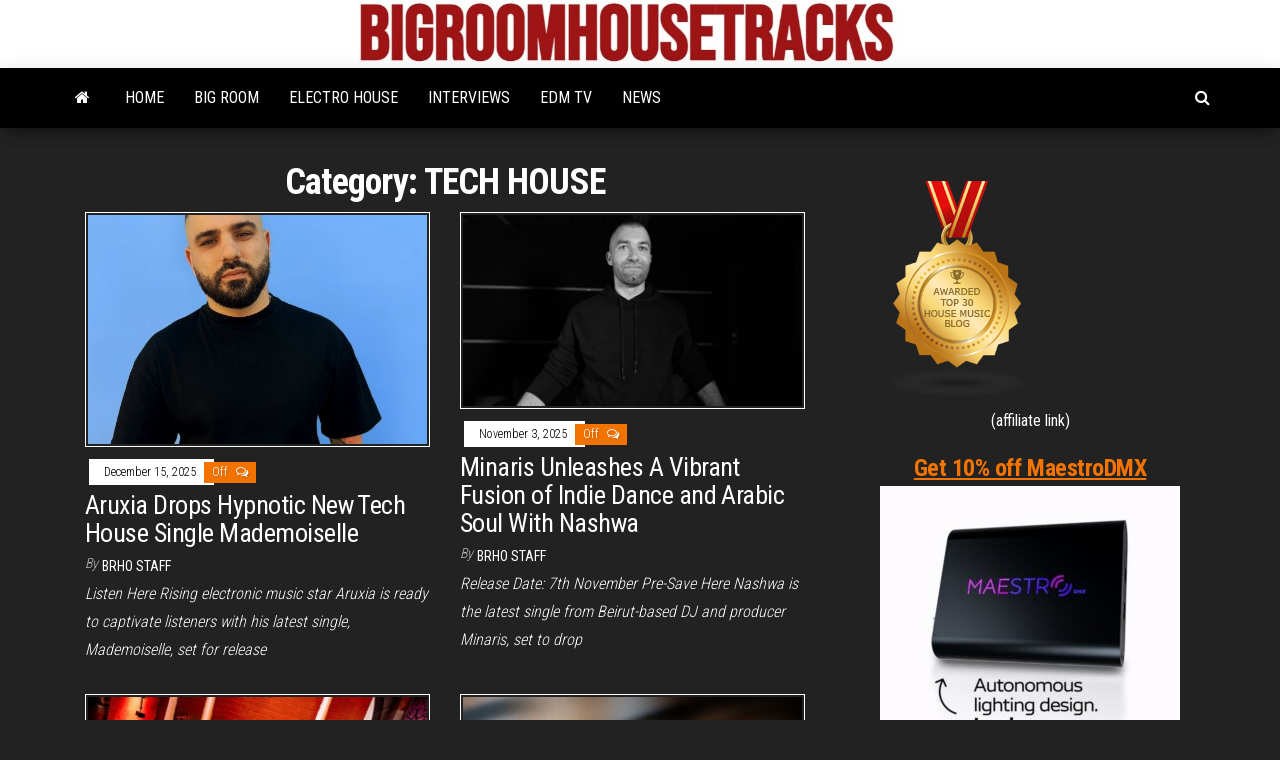

--- FILE ---
content_type: text/html; charset=UTF-8
request_url: https://www.bigroomhousetracks.com/category/new-releases/tech-house-music/
body_size: 9298
content:
<!DOCTYPE html>
<html lang="en-US">
    <head>
        <meta http-equiv="content-type" content="text/html; charset=UTF-8" />
        <meta http-equiv="X-UA-Compatible" content="IE=edge">
        <meta name="viewport" content="width=device-width, initial-scale=1">
        <link rel="pingback" href="https://www.bigroomhousetracks.com/xmlrpc.php" />
        <title>TECH HOUSE &#8211; Bigroom House Tracks</title>
<meta name='robots' content='max-image-preview:large' />
	<style>img:is([sizes="auto" i], [sizes^="auto," i]) { contain-intrinsic-size: 3000px 1500px }</style>
	<link rel='dns-prefetch' href='//fonts.googleapis.com' />
<link rel="alternate" type="application/rss+xml" title="Bigroom House Tracks &raquo; Feed" href="https://www.bigroomhousetracks.com/feed/" />
<link rel="alternate" type="application/rss+xml" title="Bigroom House Tracks &raquo; Comments Feed" href="https://www.bigroomhousetracks.com/comments/feed/" />
<link rel="alternate" type="application/rss+xml" title="Bigroom House Tracks &raquo; TECH HOUSE Category Feed" href="https://www.bigroomhousetracks.com/category/new-releases/tech-house-music/feed/" />
<script type="text/javascript">
/* <![CDATA[ */
window._wpemojiSettings = {"baseUrl":"https:\/\/s.w.org\/images\/core\/emoji\/16.0.1\/72x72\/","ext":".png","svgUrl":"https:\/\/s.w.org\/images\/core\/emoji\/16.0.1\/svg\/","svgExt":".svg","source":{"concatemoji":"https:\/\/www.bigroomhousetracks.com\/wp-includes\/js\/wp-emoji-release.min.js?ver=6.8.3"}};
/*! This file is auto-generated */
!function(s,n){var o,i,e;function c(e){try{var t={supportTests:e,timestamp:(new Date).valueOf()};sessionStorage.setItem(o,JSON.stringify(t))}catch(e){}}function p(e,t,n){e.clearRect(0,0,e.canvas.width,e.canvas.height),e.fillText(t,0,0);var t=new Uint32Array(e.getImageData(0,0,e.canvas.width,e.canvas.height).data),a=(e.clearRect(0,0,e.canvas.width,e.canvas.height),e.fillText(n,0,0),new Uint32Array(e.getImageData(0,0,e.canvas.width,e.canvas.height).data));return t.every(function(e,t){return e===a[t]})}function u(e,t){e.clearRect(0,0,e.canvas.width,e.canvas.height),e.fillText(t,0,0);for(var n=e.getImageData(16,16,1,1),a=0;a<n.data.length;a++)if(0!==n.data[a])return!1;return!0}function f(e,t,n,a){switch(t){case"flag":return n(e,"\ud83c\udff3\ufe0f\u200d\u26a7\ufe0f","\ud83c\udff3\ufe0f\u200b\u26a7\ufe0f")?!1:!n(e,"\ud83c\udde8\ud83c\uddf6","\ud83c\udde8\u200b\ud83c\uddf6")&&!n(e,"\ud83c\udff4\udb40\udc67\udb40\udc62\udb40\udc65\udb40\udc6e\udb40\udc67\udb40\udc7f","\ud83c\udff4\u200b\udb40\udc67\u200b\udb40\udc62\u200b\udb40\udc65\u200b\udb40\udc6e\u200b\udb40\udc67\u200b\udb40\udc7f");case"emoji":return!a(e,"\ud83e\udedf")}return!1}function g(e,t,n,a){var r="undefined"!=typeof WorkerGlobalScope&&self instanceof WorkerGlobalScope?new OffscreenCanvas(300,150):s.createElement("canvas"),o=r.getContext("2d",{willReadFrequently:!0}),i=(o.textBaseline="top",o.font="600 32px Arial",{});return e.forEach(function(e){i[e]=t(o,e,n,a)}),i}function t(e){var t=s.createElement("script");t.src=e,t.defer=!0,s.head.appendChild(t)}"undefined"!=typeof Promise&&(o="wpEmojiSettingsSupports",i=["flag","emoji"],n.supports={everything:!0,everythingExceptFlag:!0},e=new Promise(function(e){s.addEventListener("DOMContentLoaded",e,{once:!0})}),new Promise(function(t){var n=function(){try{var e=JSON.parse(sessionStorage.getItem(o));if("object"==typeof e&&"number"==typeof e.timestamp&&(new Date).valueOf()<e.timestamp+604800&&"object"==typeof e.supportTests)return e.supportTests}catch(e){}return null}();if(!n){if("undefined"!=typeof Worker&&"undefined"!=typeof OffscreenCanvas&&"undefined"!=typeof URL&&URL.createObjectURL&&"undefined"!=typeof Blob)try{var e="postMessage("+g.toString()+"("+[JSON.stringify(i),f.toString(),p.toString(),u.toString()].join(",")+"));",a=new Blob([e],{type:"text/javascript"}),r=new Worker(URL.createObjectURL(a),{name:"wpTestEmojiSupports"});return void(r.onmessage=function(e){c(n=e.data),r.terminate(),t(n)})}catch(e){}c(n=g(i,f,p,u))}t(n)}).then(function(e){for(var t in e)n.supports[t]=e[t],n.supports.everything=n.supports.everything&&n.supports[t],"flag"!==t&&(n.supports.everythingExceptFlag=n.supports.everythingExceptFlag&&n.supports[t]);n.supports.everythingExceptFlag=n.supports.everythingExceptFlag&&!n.supports.flag,n.DOMReady=!1,n.readyCallback=function(){n.DOMReady=!0}}).then(function(){return e}).then(function(){var e;n.supports.everything||(n.readyCallback(),(e=n.source||{}).concatemoji?t(e.concatemoji):e.wpemoji&&e.twemoji&&(t(e.twemoji),t(e.wpemoji)))}))}((window,document),window._wpemojiSettings);
/* ]]> */
</script>
<style id='wp-emoji-styles-inline-css' type='text/css'>

	img.wp-smiley, img.emoji {
		display: inline !important;
		border: none !important;
		box-shadow: none !important;
		height: 1em !important;
		width: 1em !important;
		margin: 0 0.07em !important;
		vertical-align: -0.1em !important;
		background: none !important;
		padding: 0 !important;
	}
</style>
<link rel='stylesheet' id='wp-block-library-css' href='https://www.bigroomhousetracks.com/wp-includes/css/dist/block-library/style.min.css?ver=6.8.3' type='text/css' media='all' />
<style id='classic-theme-styles-inline-css' type='text/css'>
/*! This file is auto-generated */
.wp-block-button__link{color:#fff;background-color:#32373c;border-radius:9999px;box-shadow:none;text-decoration:none;padding:calc(.667em + 2px) calc(1.333em + 2px);font-size:1.125em}.wp-block-file__button{background:#32373c;color:#fff;text-decoration:none}
</style>
<style id='global-styles-inline-css' type='text/css'>
:root{--wp--preset--aspect-ratio--square: 1;--wp--preset--aspect-ratio--4-3: 4/3;--wp--preset--aspect-ratio--3-4: 3/4;--wp--preset--aspect-ratio--3-2: 3/2;--wp--preset--aspect-ratio--2-3: 2/3;--wp--preset--aspect-ratio--16-9: 16/9;--wp--preset--aspect-ratio--9-16: 9/16;--wp--preset--color--black: #000000;--wp--preset--color--cyan-bluish-gray: #abb8c3;--wp--preset--color--white: #ffffff;--wp--preset--color--pale-pink: #f78da7;--wp--preset--color--vivid-red: #cf2e2e;--wp--preset--color--luminous-vivid-orange: #ff6900;--wp--preset--color--luminous-vivid-amber: #fcb900;--wp--preset--color--light-green-cyan: #7bdcb5;--wp--preset--color--vivid-green-cyan: #00d084;--wp--preset--color--pale-cyan-blue: #8ed1fc;--wp--preset--color--vivid-cyan-blue: #0693e3;--wp--preset--color--vivid-purple: #9b51e0;--wp--preset--gradient--vivid-cyan-blue-to-vivid-purple: linear-gradient(135deg,rgba(6,147,227,1) 0%,rgb(155,81,224) 100%);--wp--preset--gradient--light-green-cyan-to-vivid-green-cyan: linear-gradient(135deg,rgb(122,220,180) 0%,rgb(0,208,130) 100%);--wp--preset--gradient--luminous-vivid-amber-to-luminous-vivid-orange: linear-gradient(135deg,rgba(252,185,0,1) 0%,rgba(255,105,0,1) 100%);--wp--preset--gradient--luminous-vivid-orange-to-vivid-red: linear-gradient(135deg,rgba(255,105,0,1) 0%,rgb(207,46,46) 100%);--wp--preset--gradient--very-light-gray-to-cyan-bluish-gray: linear-gradient(135deg,rgb(238,238,238) 0%,rgb(169,184,195) 100%);--wp--preset--gradient--cool-to-warm-spectrum: linear-gradient(135deg,rgb(74,234,220) 0%,rgb(151,120,209) 20%,rgb(207,42,186) 40%,rgb(238,44,130) 60%,rgb(251,105,98) 80%,rgb(254,248,76) 100%);--wp--preset--gradient--blush-light-purple: linear-gradient(135deg,rgb(255,206,236) 0%,rgb(152,150,240) 100%);--wp--preset--gradient--blush-bordeaux: linear-gradient(135deg,rgb(254,205,165) 0%,rgb(254,45,45) 50%,rgb(107,0,62) 100%);--wp--preset--gradient--luminous-dusk: linear-gradient(135deg,rgb(255,203,112) 0%,rgb(199,81,192) 50%,rgb(65,88,208) 100%);--wp--preset--gradient--pale-ocean: linear-gradient(135deg,rgb(255,245,203) 0%,rgb(182,227,212) 50%,rgb(51,167,181) 100%);--wp--preset--gradient--electric-grass: linear-gradient(135deg,rgb(202,248,128) 0%,rgb(113,206,126) 100%);--wp--preset--gradient--midnight: linear-gradient(135deg,rgb(2,3,129) 0%,rgb(40,116,252) 100%);--wp--preset--font-size--small: 13px;--wp--preset--font-size--medium: 20px;--wp--preset--font-size--large: 36px;--wp--preset--font-size--x-large: 42px;--wp--preset--spacing--20: 0.44rem;--wp--preset--spacing--30: 0.67rem;--wp--preset--spacing--40: 1rem;--wp--preset--spacing--50: 1.5rem;--wp--preset--spacing--60: 2.25rem;--wp--preset--spacing--70: 3.38rem;--wp--preset--spacing--80: 5.06rem;--wp--preset--shadow--natural: 6px 6px 9px rgba(0, 0, 0, 0.2);--wp--preset--shadow--deep: 12px 12px 50px rgba(0, 0, 0, 0.4);--wp--preset--shadow--sharp: 6px 6px 0px rgba(0, 0, 0, 0.2);--wp--preset--shadow--outlined: 6px 6px 0px -3px rgba(255, 255, 255, 1), 6px 6px rgba(0, 0, 0, 1);--wp--preset--shadow--crisp: 6px 6px 0px rgba(0, 0, 0, 1);}:where(.is-layout-flex){gap: 0.5em;}:where(.is-layout-grid){gap: 0.5em;}body .is-layout-flex{display: flex;}.is-layout-flex{flex-wrap: wrap;align-items: center;}.is-layout-flex > :is(*, div){margin: 0;}body .is-layout-grid{display: grid;}.is-layout-grid > :is(*, div){margin: 0;}:where(.wp-block-columns.is-layout-flex){gap: 2em;}:where(.wp-block-columns.is-layout-grid){gap: 2em;}:where(.wp-block-post-template.is-layout-flex){gap: 1.25em;}:where(.wp-block-post-template.is-layout-grid){gap: 1.25em;}.has-black-color{color: var(--wp--preset--color--black) !important;}.has-cyan-bluish-gray-color{color: var(--wp--preset--color--cyan-bluish-gray) !important;}.has-white-color{color: var(--wp--preset--color--white) !important;}.has-pale-pink-color{color: var(--wp--preset--color--pale-pink) !important;}.has-vivid-red-color{color: var(--wp--preset--color--vivid-red) !important;}.has-luminous-vivid-orange-color{color: var(--wp--preset--color--luminous-vivid-orange) !important;}.has-luminous-vivid-amber-color{color: var(--wp--preset--color--luminous-vivid-amber) !important;}.has-light-green-cyan-color{color: var(--wp--preset--color--light-green-cyan) !important;}.has-vivid-green-cyan-color{color: var(--wp--preset--color--vivid-green-cyan) !important;}.has-pale-cyan-blue-color{color: var(--wp--preset--color--pale-cyan-blue) !important;}.has-vivid-cyan-blue-color{color: var(--wp--preset--color--vivid-cyan-blue) !important;}.has-vivid-purple-color{color: var(--wp--preset--color--vivid-purple) !important;}.has-black-background-color{background-color: var(--wp--preset--color--black) !important;}.has-cyan-bluish-gray-background-color{background-color: var(--wp--preset--color--cyan-bluish-gray) !important;}.has-white-background-color{background-color: var(--wp--preset--color--white) !important;}.has-pale-pink-background-color{background-color: var(--wp--preset--color--pale-pink) !important;}.has-vivid-red-background-color{background-color: var(--wp--preset--color--vivid-red) !important;}.has-luminous-vivid-orange-background-color{background-color: var(--wp--preset--color--luminous-vivid-orange) !important;}.has-luminous-vivid-amber-background-color{background-color: var(--wp--preset--color--luminous-vivid-amber) !important;}.has-light-green-cyan-background-color{background-color: var(--wp--preset--color--light-green-cyan) !important;}.has-vivid-green-cyan-background-color{background-color: var(--wp--preset--color--vivid-green-cyan) !important;}.has-pale-cyan-blue-background-color{background-color: var(--wp--preset--color--pale-cyan-blue) !important;}.has-vivid-cyan-blue-background-color{background-color: var(--wp--preset--color--vivid-cyan-blue) !important;}.has-vivid-purple-background-color{background-color: var(--wp--preset--color--vivid-purple) !important;}.has-black-border-color{border-color: var(--wp--preset--color--black) !important;}.has-cyan-bluish-gray-border-color{border-color: var(--wp--preset--color--cyan-bluish-gray) !important;}.has-white-border-color{border-color: var(--wp--preset--color--white) !important;}.has-pale-pink-border-color{border-color: var(--wp--preset--color--pale-pink) !important;}.has-vivid-red-border-color{border-color: var(--wp--preset--color--vivid-red) !important;}.has-luminous-vivid-orange-border-color{border-color: var(--wp--preset--color--luminous-vivid-orange) !important;}.has-luminous-vivid-amber-border-color{border-color: var(--wp--preset--color--luminous-vivid-amber) !important;}.has-light-green-cyan-border-color{border-color: var(--wp--preset--color--light-green-cyan) !important;}.has-vivid-green-cyan-border-color{border-color: var(--wp--preset--color--vivid-green-cyan) !important;}.has-pale-cyan-blue-border-color{border-color: var(--wp--preset--color--pale-cyan-blue) !important;}.has-vivid-cyan-blue-border-color{border-color: var(--wp--preset--color--vivid-cyan-blue) !important;}.has-vivid-purple-border-color{border-color: var(--wp--preset--color--vivid-purple) !important;}.has-vivid-cyan-blue-to-vivid-purple-gradient-background{background: var(--wp--preset--gradient--vivid-cyan-blue-to-vivid-purple) !important;}.has-light-green-cyan-to-vivid-green-cyan-gradient-background{background: var(--wp--preset--gradient--light-green-cyan-to-vivid-green-cyan) !important;}.has-luminous-vivid-amber-to-luminous-vivid-orange-gradient-background{background: var(--wp--preset--gradient--luminous-vivid-amber-to-luminous-vivid-orange) !important;}.has-luminous-vivid-orange-to-vivid-red-gradient-background{background: var(--wp--preset--gradient--luminous-vivid-orange-to-vivid-red) !important;}.has-very-light-gray-to-cyan-bluish-gray-gradient-background{background: var(--wp--preset--gradient--very-light-gray-to-cyan-bluish-gray) !important;}.has-cool-to-warm-spectrum-gradient-background{background: var(--wp--preset--gradient--cool-to-warm-spectrum) !important;}.has-blush-light-purple-gradient-background{background: var(--wp--preset--gradient--blush-light-purple) !important;}.has-blush-bordeaux-gradient-background{background: var(--wp--preset--gradient--blush-bordeaux) !important;}.has-luminous-dusk-gradient-background{background: var(--wp--preset--gradient--luminous-dusk) !important;}.has-pale-ocean-gradient-background{background: var(--wp--preset--gradient--pale-ocean) !important;}.has-electric-grass-gradient-background{background: var(--wp--preset--gradient--electric-grass) !important;}.has-midnight-gradient-background{background: var(--wp--preset--gradient--midnight) !important;}.has-small-font-size{font-size: var(--wp--preset--font-size--small) !important;}.has-medium-font-size{font-size: var(--wp--preset--font-size--medium) !important;}.has-large-font-size{font-size: var(--wp--preset--font-size--large) !important;}.has-x-large-font-size{font-size: var(--wp--preset--font-size--x-large) !important;}
:where(.wp-block-post-template.is-layout-flex){gap: 1.25em;}:where(.wp-block-post-template.is-layout-grid){gap: 1.25em;}
:where(.wp-block-columns.is-layout-flex){gap: 2em;}:where(.wp-block-columns.is-layout-grid){gap: 2em;}
:root :where(.wp-block-pullquote){font-size: 1.5em;line-height: 1.6;}
</style>
<link rel='stylesheet' id='adguru-css-css' href='https://www.bigroomhousetracks.com/wp-content/plugins/wp-ad-guru/assets/css/adguru.css?ver=2.5.2' type='text/css' media='all' />
<link rel='stylesheet' id='bootstrap-css' href='https://www.bigroomhousetracks.com/wp-content/themes/envo-magazine/css/bootstrap.css?ver=3.3.7' type='text/css' media='all' />
<link rel='stylesheet' id='envo-magazine-stylesheet-css' href='https://www.bigroomhousetracks.com/wp-content/themes/envo-magazine/style.css?ver=6.8.3' type='text/css' media='all' />
<link rel='stylesheet' id='envo-magazine-child-style-css' href='https://www.bigroomhousetracks.com/wp-content/themes/envo-magazine-dark/style.css?ver=1.0.3' type='text/css' media='all' />
<link rel='stylesheet' id='envo-magazine-fonts-css' href='https://fonts.googleapis.com/css?family=Roboto+Condensed%3A300%2C400%2C700&#038;subset=latin%2Clatin-ext' type='text/css' media='all' />
<link rel='stylesheet' id='font-awesome-css' href='https://www.bigroomhousetracks.com/wp-content/themes/envo-magazine/css/font-awesome.min.css?ver=4.7.0' type='text/css' media='all' />
<script type="text/javascript" src="https://www.bigroomhousetracks.com/wp-includes/js/jquery/jquery.min.js?ver=3.7.1" id="jquery-core-js"></script>
<script type="text/javascript" src="https://www.bigroomhousetracks.com/wp-includes/js/jquery/jquery-migrate.min.js?ver=3.4.1" id="jquery-migrate-js"></script>
<script type="text/javascript" id="adguru-simple-carousel-js-extra">
/* <![CDATA[ */
var adGuruVars = {"ajaxUrl":"https:\/\/www.bigroomhousetracks.com\/wp-admin\/admin-ajax.php","assetsUrl":"https:\/\/www.bigroomhousetracks.com\/wp-content\/plugins\/wp-ad-guru\/assets","cookiePrefix":"adguru_","options":{"geoLocationEnabled":false}};
/* ]]> */
</script>
<script type="text/javascript" src="https://www.bigroomhousetracks.com/wp-content/plugins/wp-ad-guru/assets/js/simple.carousel_edited.js?ver=2.5.2" id="adguru-simple-carousel-js"></script>
<script type="text/javascript" src="https://www.bigroomhousetracks.com/wp-content/plugins/wp-ad-guru/assets/js/adguru.js?ver=2.5.2" id="adguru-js"></script>
<link rel="https://api.w.org/" href="https://www.bigroomhousetracks.com/wp-json/" /><link rel="alternate" title="JSON" type="application/json" href="https://www.bigroomhousetracks.com/wp-json/wp/v2/categories/304" /><link rel="EditURI" type="application/rsd+xml" title="RSD" href="https://www.bigroomhousetracks.com/xmlrpc.php?rsd" />
<meta name="generator" content="WordPress 6.8.3" />
	<style type="text/css" id="envo-magazine-header-css">
			.site-header {
			background-image: url(https://www.bigroomhousetracks.com/wp-content/uploads/2021/04/cropped-BIGROOMHOUSETRACKS-2.jpg);
			background-repeat: no-repeat;
			background-position: 50% 50%;
			-webkit-background-size: cover;
			-moz-background-size:    cover;
			-o-background-size:      cover;
			background-size:         cover;
		}
		.site-title a, .site-title, .site-description {
			color: #blank;
		}
				.site-title,
		.site-description {
			position: absolute;
			clip: rect(1px, 1px, 1px, 1px);
		}
		
	</style>
	<link rel="icon" href="https://www.bigroomhousetracks.com/wp-content/uploads/2021/06/cropped-dj-32x32.png" sizes="32x32" />
<link rel="icon" href="https://www.bigroomhousetracks.com/wp-content/uploads/2021/06/cropped-dj-192x192.png" sizes="192x192" />
<link rel="apple-touch-icon" href="https://www.bigroomhousetracks.com/wp-content/uploads/2021/06/cropped-dj-180x180.png" />
<meta name="msapplication-TileImage" content="https://www.bigroomhousetracks.com/wp-content/uploads/2021/06/cropped-dj-270x270.png" />
		<style type="text/css" id="wp-custom-css">
			.cat-links {display: none;}
		</style>
		    </head>
    <body data-rsssl=1 id="blog" class="archive category category-tech-house-music category-304 wp-theme-envo-magazine wp-child-theme-envo-magazine-dark">
        <a class="skip-link screen-reader-text" href="#site-content">Skip to the content</a>        <div class="site-header em-dark container-fluid">
    <div class="container" >
        <div class="row" >
            <div class="site-heading col-md-12 text-center" >
                <div class="site-branding-logo">
                                    </div>
                <div class="site-branding-text">
                                            <p class="site-title"><a href="https://www.bigroomhousetracks.com/" rel="home">Bigroom House Tracks</a></p>
                    
                                            <p class="site-description">
                            Latest tunes for the big rooms                        </p>
                                    </div><!-- .site-branding-text -->
            </div>
            	
        </div>
    </div>
</div>
 
<div class="main-menu">
    <nav id="site-navigation" class="navbar navbar-default">     
        <div class="container">   
            <div class="navbar-header">
                                <button id="main-menu-panel" class="open-panel visible-xs" data-panel="main-menu-panel">
                        <span></span>
                        <span></span>
                        <span></span>
                    </button>
                            </div> 
                        <ul class="nav navbar-nav search-icon navbar-left hidden-xs">
                <li class="home-icon">
                    <a href="https://www.bigroomhousetracks.com/" title="Bigroom House Tracks">
                        <i class="fa fa-home"></i>
                    </a>
                </li>
            </ul>
            <div class="menu-container"><ul id="menu-primary-navigation" class="nav navbar-nav navbar-left"><li itemscope="itemscope" itemtype="https://www.schema.org/SiteNavigationElement" id="menu-item-23191" class="menu-item menu-item-type-custom menu-item-object-custom menu-item-home menu-item-23191"><a title="HOME" href="https://www.bigroomhousetracks.com">HOME</a></li>
<li itemscope="itemscope" itemtype="https://www.schema.org/SiteNavigationElement" id="menu-item-22888" class="menu-item menu-item-type-taxonomy menu-item-object-category menu-item-22888"><a title="BIG ROOM" href="https://www.bigroomhousetracks.com/category/new-releases/big-room/">BIG ROOM</a></li>
<li itemscope="itemscope" itemtype="https://www.schema.org/SiteNavigationElement" id="menu-item-23098" class="menu-item menu-item-type-taxonomy menu-item-object-category menu-item-23098"><a title="ELECTRO HOUSE" href="https://www.bigroomhousetracks.com/category/new-releases/electro-house-music/">ELECTRO HOUSE</a></li>
<li itemscope="itemscope" itemtype="https://www.schema.org/SiteNavigationElement" id="menu-item-708" class="menu-item menu-item-type-taxonomy menu-item-object-category menu-item-708"><a title="INTERVIEWS" href="https://www.bigroomhousetracks.com/category/dj-interviews/">INTERVIEWS</a></li>
<li itemscope="itemscope" itemtype="https://www.schema.org/SiteNavigationElement" id="menu-item-23262" class="menu-item menu-item-type-custom menu-item-object-custom menu-item-23262"><a title="EDM TV" href="http://www.edm-tv.com">EDM TV</a></li>
<li itemscope="itemscope" itemtype="https://www.schema.org/SiteNavigationElement" id="menu-item-21625" class="menu-item menu-item-type-taxonomy menu-item-object-category menu-item-21625"><a title="NEWS" href="https://www.bigroomhousetracks.com/category/edm-news/">NEWS</a></li>
</ul></div>            <ul class="nav navbar-nav search-icon navbar-right hidden-xs">
                <li class="top-search-icon">
                    <a href="#">
                        <i class="fa fa-search"></i>
                    </a>
                </li>
                <div class="top-search-box">
                    <form role="search" method="get" id="searchform" class="searchform" action="https://www.bigroomhousetracks.com/">
				<div>
					<label class="screen-reader-text" for="s">Search for:</label>
					<input type="text" value="" name="s" id="s" />
					<input type="submit" id="searchsubmit" value="Search" />
				</div>
			</form>                </div>
            </ul>
        </div>
            </nav> 
</div>
 

<div id="site-content" class="container main-container" role="main">
	<div class="page-area">
		
<!-- start content container -->
<div class="row">

	<div class="col-md-8">
					<header class="archive-page-header text-center">
				<h1 class="page-title">Category: <span>TECH HOUSE</span></h1>			</header><!-- .page-header -->
				<article class="blog-block col-md-6">
	<div class="post-24996 post type-post status-publish format-standard has-post-thumbnail hentry category-featured category-hammarica-network category-new-releases category-promo category-promoted-post category-tech-house-music">                    
		<div class="news-item row">
						<div class="news-thumb col-md-12">
				<a href="https://www.bigroomhousetracks.com/aruxia-drops-hypnotic-new-tech-house-single-mademoiselle/" title="Aruxia Drops Hypnotic New Tech House Single Mademoiselle">
					<img src="https://www.bigroomhousetracks.com/wp-content/uploads/2025/12/featured-image-24996-600x405.jpg" title="Aruxia Drops Hypnotic New Tech House Single Mademoiselle" alt="Aruxia Drops Hypnotic New Tech House Single Mademoiselle" />
				</a>
			</div><!-- .news-thumb -->
					<div class="news-text-wrap col-md-12">
					<span class="posted-date">
		December 15, 2025	</span>
	<span class="comments-meta">
		Off		<i class="fa fa-comments-o"></i>
	</span>
					<h2 class="entry-title"><a href="https://www.bigroomhousetracks.com/aruxia-drops-hypnotic-new-tech-house-single-mademoiselle/" rel="bookmark">Aruxia Drops Hypnotic New Tech House Single Mademoiselle</a></h2>						<span class="author-meta">
			<span class="author-meta-by">By</span>
			<a href="https://www.bigroomhousetracks.com/author/edm-news/">
				BRHO STAFF			</a>
		</span>
	
				<div class="post-excerpt">
					<p>Listen Here Rising electronic music star Aruxia is ready to captivate listeners with his latest single, Mademoiselle, set for release</p>
				</div><!-- .post-excerpt -->

			</div><!-- .news-text-wrap -->

		</div><!-- .news-item -->
	</div>
</article>
<article class="blog-block col-md-6">
	<div class="post-24972 post type-post status-publish format-standard has-post-thumbnail hentry category-202ny-com category-657deejays-com category-beats-and-music category-bigroomhouse-online category-damnhipster-com category-dancemusic-promo category-dj-pedia-com category-edm-news category-edm-blogs-com category-edm-mag-com category-edm-tv-com category-edm-promo category-edmafrica-com category-edmreviews-nl category-edmstar-com category-electronicdancemusic-info category-featured category-hammarica-network category-housemusic-directory category-housemusicpr-com category-melodic-house category-new-releases category-promo category-psytrancenation-com category-soundcloudplaylist-com category-tech-house-music category-trance-news-com category-trancefam-com category-yourmixes-com">                    
		<div class="news-item row">
						<div class="news-thumb col-md-12">
				<a href="https://www.bigroomhousetracks.com/minaris-unleashes-a-vibrant-fusion-of-indie-dance-and-arabic-soul-with-nashwa/" title="Minaris Unleashes A Vibrant Fusion of Indie Dance and Arabic Soul With Nashwa">
					<img src="https://www.bigroomhousetracks.com/wp-content/uploads/2025/11/featured-image-24972-720x405.jpg" title="Minaris Unleashes A Vibrant Fusion of Indie Dance and Arabic Soul With Nashwa" alt="Minaris Unleashes A Vibrant Fusion of Indie Dance and Arabic Soul With Nashwa" />
				</a>
			</div><!-- .news-thumb -->
					<div class="news-text-wrap col-md-12">
					<span class="posted-date">
		November 3, 2025	</span>
	<span class="comments-meta">
		Off		<i class="fa fa-comments-o"></i>
	</span>
					<h2 class="entry-title"><a href="https://www.bigroomhousetracks.com/minaris-unleashes-a-vibrant-fusion-of-indie-dance-and-arabic-soul-with-nashwa/" rel="bookmark">Minaris Unleashes A Vibrant Fusion of Indie Dance and Arabic Soul With Nashwa</a></h2>						<span class="author-meta">
			<span class="author-meta-by">By</span>
			<a href="https://www.bigroomhousetracks.com/author/edm-news/">
				BRHO STAFF			</a>
		</span>
	
				<div class="post-excerpt">
					<p>Release Date: 7th November Pre-Save Here Nashwa is the latest single from Beirut-based DJ and producer Minaris, set to drop</p>
				</div><!-- .post-excerpt -->

			</div><!-- .news-text-wrap -->

		</div><!-- .news-item -->
	</div>
</article>
<article class="blog-block col-md-6">
	<div class="post-24960 post type-post status-publish format-standard has-post-thumbnail hentry category-featured category-hammarica-network category-house-music category-latin category-new-releases category-promo category-promoted-post category-tech-house-music">                    
		<div class="news-item row">
						<div class="news-thumb col-md-12">
				<a href="https://www.bigroomhousetracks.com/a-star-studded-collaboration-on-toolroom-trax-as-cultures-collide/" title="A STAR-STUDDED COLLABORATION ON TOOLROOM TRAX AS CULTURES COLLIDE">
					<img src="https://www.bigroomhousetracks.com/wp-content/uploads/2025/09/featured-image-24960-720x405.jpg" title="A STAR-STUDDED COLLABORATION ON TOOLROOM TRAX AS CULTURES COLLIDE" alt="A STAR-STUDDED COLLABORATION ON TOOLROOM TRAX AS CULTURES COLLIDE" />
				</a>
			</div><!-- .news-thumb -->
					<div class="news-text-wrap col-md-12">
					<span class="posted-date">
		September 24, 2025	</span>
	<span class="comments-meta">
		Off		<i class="fa fa-comments-o"></i>
	</span>
					<h2 class="entry-title"><a href="https://www.bigroomhousetracks.com/a-star-studded-collaboration-on-toolroom-trax-as-cultures-collide/" rel="bookmark">A STAR-STUDDED COLLABORATION ON TOOLROOM TRAX AS CULTURES COLLIDE</a></h2>						<span class="author-meta">
			<span class="author-meta-by">By</span>
			<a href="https://www.bigroomhousetracks.com/author/edm-news/">
				BRHO STAFF			</a>
		</span>
	
				<div class="post-excerpt">
					<p>Watch here: https://www.youtube.com/watch?v=2kNCNU0n8w4 It’s a star-studded collaboration on Toolroom Trax as cultures collide between original Latin flavours and big club</p>
				</div><!-- .post-excerpt -->

			</div><!-- .news-text-wrap -->

		</div><!-- .news-item -->
	</div>
</article>
<article class="blog-block col-md-6">
	<div class="post-24892 post type-post status-publish format-standard has-post-thumbnail hentry category-dance-new-releases category-featured category-hammarica-network category-new-releases category-promo category-promoted-post category-tech-house-music">                    
		<div class="news-item row">
						<div class="news-thumb col-md-12">
				<a href="https://www.bigroomhousetracks.com/boris-way-is-back-on-ultra-records-with-melodic-tech-house-banger-uber-on-call/" title="Boris Way Is Back On Ultra Records With Melodic Tech House banger ‘Uber On Call’">
					<img src="https://www.bigroomhousetracks.com/wp-content/uploads/2025/06/featured-image-24892-600x405.jpg" title="Boris Way Is Back On Ultra Records With Melodic Tech House banger ‘Uber On Call’" alt="Boris Way Is Back On Ultra Records With Melodic Tech House banger ‘Uber On Call’" />
				</a>
			</div><!-- .news-thumb -->
					<div class="news-text-wrap col-md-12">
					<span class="posted-date">
		June 8, 2025	</span>
	<span class="comments-meta">
		Off		<i class="fa fa-comments-o"></i>
	</span>
					<h2 class="entry-title"><a href="https://www.bigroomhousetracks.com/boris-way-is-back-on-ultra-records-with-melodic-tech-house-banger-uber-on-call/" rel="bookmark">Boris Way Is Back On Ultra Records With Melodic Tech House banger ‘Uber On Call’</a></h2>						<span class="author-meta">
			<span class="author-meta-by">By</span>
			<a href="https://www.bigroomhousetracks.com/author/edm-news/">
				BRHO STAFF			</a>
		</span>
	
				<div class="post-excerpt">
					<p>Download/Stream: https://lnk.to/borisway-uberoncall French selector Boris Way lands on Ultra Records once again after the success of his recent release on</p>
				</div><!-- .post-excerpt -->

			</div><!-- .news-text-wrap -->

		</div><!-- .news-item -->
	</div>
</article>
<article class="blog-block col-md-6">
	<div class="post-24825 post type-post status-publish format-standard has-post-thumbnail hentry category-featured category-hammarica-network category-new-releases category-promo category-promo20 category-promoted-post category-tech-house-music">                    
		<div class="news-item row">
						<div class="news-thumb col-md-12">
				<a href="https://www.bigroomhousetracks.com/dr-breakenzo-summons-all-free-spirits-through-a-poto-tech-odyssey-with-his-new-ep/" title="DR BREAKENZO SUMMONS ALL FREE SPIRITS THROUGH A POTO TECH ODYSSEY WITH HIS NEW EP">
					<img src="https://www.bigroomhousetracks.com/wp-content/uploads/2025/04/featured-image-24825-720x405.jpg" title="DR BREAKENZO SUMMONS ALL FREE SPIRITS THROUGH A POTO TECH ODYSSEY WITH HIS NEW EP" alt="DR BREAKENZO SUMMONS ALL FREE SPIRITS THROUGH A POTO TECH ODYSSEY WITH HIS NEW EP" />
				</a>
			</div><!-- .news-thumb -->
					<div class="news-text-wrap col-md-12">
					<span class="posted-date">
		April 10, 2025	</span>
	<span class="comments-meta">
		Off		<i class="fa fa-comments-o"></i>
	</span>
					<h2 class="entry-title"><a href="https://www.bigroomhousetracks.com/dr-breakenzo-summons-all-free-spirits-through-a-poto-tech-odyssey-with-his-new-ep/" rel="bookmark">DR BREAKENZO SUMMONS ALL FREE SPIRITS THROUGH A POTO TECH ODYSSEY WITH HIS NEW EP</a></h2>						<span class="author-meta">
			<span class="author-meta-by">By</span>
			<a href="https://www.bigroomhousetracks.com/author/edm-news/">
				BRHO STAFF			</a>
		</span>
	
				<div class="post-excerpt">
					<p>Listen Here: https://ditto.fm/the-summon Feel the ground shake and the air hum, DR. BREAKENZO, the enigmatic DJ and producer with a</p>
				</div><!-- .post-excerpt -->

			</div><!-- .news-text-wrap -->

		</div><!-- .news-item -->
	</div>
</article>
<article class="blog-block col-md-6">
	<div class="post-24821 post type-post status-publish format-standard has-post-thumbnail hentry category-dance-new-releases category-featured category-hammarica-network category-melodic-house category-new-releases category-promo category-promoted-post category-tech-house-music">                    
		<div class="news-item row">
						<div class="news-thumb col-md-12">
				<a href="https://www.bigroomhousetracks.com/alterboy-drop-futuristic-club-groover-side-to-side-via-aeterna-records/" title="ALTERBOY DROP FUTURISTIC CLUB GROOVER “SIDE TO SIDE” VIA AETERNA RECORDS">
					<img src="https://www.bigroomhousetracks.com/wp-content/uploads/2025/04/featured-image-24821-720x405.jpg" title="ALTERBOY DROP FUTURISTIC CLUB GROOVER “SIDE TO SIDE” VIA AETERNA RECORDS" alt="ALTERBOY DROP FUTURISTIC CLUB GROOVER “SIDE TO SIDE” VIA AETERNA RECORDS" />
				</a>
			</div><!-- .news-thumb -->
					<div class="news-text-wrap col-md-12">
					<span class="posted-date">
		April 8, 2025	</span>
	<span class="comments-meta">
		Off		<i class="fa fa-comments-o"></i>
	</span>
					<h2 class="entry-title"><a href="https://www.bigroomhousetracks.com/alterboy-drop-futuristic-club-groover-side-to-side-via-aeterna-records/" rel="bookmark">ALTERBOY DROP FUTURISTIC CLUB GROOVER “SIDE TO SIDE” VIA AETERNA RECORDS</a></h2>						<span class="author-meta">
			<span class="author-meta-by">By</span>
			<a href="https://www.bigroomhousetracks.com/author/edm-news/">
				BRHO STAFF			</a>
		</span>
	
				<div class="post-excerpt">
					<p>Listen to “Side To Side” by Alterboy here: https://aeternarecords.lnk.to/spotlightvol2 Rising DJ duo Alterboy (Matteo Mandrelli and Andrea Casicci) kick off 2025</p>
				</div><!-- .post-excerpt -->

			</div><!-- .news-text-wrap -->

		</div><!-- .news-item -->
	</div>
</article>
<article class="blog-block col-md-6">
	<div class="post-24767 post type-post status-publish format-standard has-post-thumbnail hentry category-202ny-com category-657deejays-com category-algoridm-com category-beats-and-music category-bigroomhouse-online category-deephouselife-com category-edm-news category-edm-tv-com category-electronicdancemusic-info category-featured category-hammarica-network category-housemusic-directory category-mastersoftechno-com category-new-releases category-promo category-promo10 category-tech-house-music category-technoproducer-com">                    
		<div class="news-item row">
						<div class="news-thumb col-md-12">
				<a href="https://www.bigroomhousetracks.com/mark-knight-oliver-lang-release-another-fire-tune-on-toolroom/" title="MARK KNIGHT &amp; OLIVER LANG RELEASE ANOTHER FIRE TUNE ON TOOLROOM">
					<img src="https://www.bigroomhousetracks.com/wp-content/uploads/2025/02/featured-image-24767-600x405.jpg" title="MARK KNIGHT &amp; OLIVER LANG RELEASE ANOTHER FIRE TUNE ON TOOLROOM" alt="MARK KNIGHT &amp; OLIVER LANG RELEASE ANOTHER FIRE TUNE ON TOOLROOM" />
				</a>
			</div><!-- .news-thumb -->
					<div class="news-text-wrap col-md-12">
					<span class="posted-date">
		February 11, 2025	</span>
	<span class="comments-meta">
		Off		<i class="fa fa-comments-o"></i>
	</span>
					<h2 class="entry-title"><a href="https://www.bigroomhousetracks.com/mark-knight-oliver-lang-release-another-fire-tune-on-toolroom/" rel="bookmark">MARK KNIGHT &amp; OLIVER LANG RELEASE ANOTHER FIRE TUNE ON TOOLROOM</a></h2>						<span class="author-meta">
			<span class="author-meta-by">By</span>
			<a href="https://www.bigroomhousetracks.com/author/edm-news/">
				BRHO STAFF			</a>
		</span>
	
				<div class="post-excerpt">
					<p>TOOL1319 – Mark Knight, Oliver Lang ‘Got A Man’ Listen here: https://www.youtube.com/watch?v=0UKavU3TrR0 _____________________________________________ Label boss Mark Knight has arrived with</p>
				</div><!-- .post-excerpt -->

			</div><!-- .news-text-wrap -->

		</div><!-- .news-item -->
	</div>
</article>
<article class="blog-block col-md-6">
	<div class="post-24733 post type-post status-publish format-standard has-post-thumbnail hentry category-202ny-com category-657deejays-com category-ableton-info category-bassnation-nl category-beats-and-music category-bigroomhouse-online category-damnhipster-com category-dj-pedia-com category-edm-news category-edm-mag-com category-edm-tv-com category-edmstar-com category-electronicdancemusic-info category-featured category-hammarica-network category-house-music category-housemusic-directory category-housemusicpr-com category-mastersoftechno-com category-new-releases category-promo category-promo10 category-tech-house-music category-technoproducer-com">                    
		<div class="news-item row">
						<div class="news-thumb col-md-12">
				<a href="https://www.bigroomhousetracks.com/an-essential-collab-to-kickstart-2025-tony-romera-crusy-and-low-steppa/" title="AN ESSENTIAL COLLAB TO KICKSTART 2025: TONY ROMERA, CRUSY AND LOW STEPPA">
					<img src="https://www.bigroomhousetracks.com/wp-content/uploads/2025/01/featured-image-24733.jpg" title="AN ESSENTIAL COLLAB TO KICKSTART 2025: TONY ROMERA, CRUSY AND LOW STEPPA" alt="AN ESSENTIAL COLLAB TO KICKSTART 2025: TONY ROMERA, CRUSY AND LOW STEPPA" />
				</a>
			</div><!-- .news-thumb -->
					<div class="news-text-wrap col-md-12">
					<span class="posted-date">
		January 7, 2025	</span>
	<span class="comments-meta">
		Off		<i class="fa fa-comments-o"></i>
	</span>
					<h2 class="entry-title"><a href="https://www.bigroomhousetracks.com/an-essential-collab-to-kickstart-2025-tony-romera-crusy-and-low-steppa/" rel="bookmark">AN ESSENTIAL COLLAB TO KICKSTART 2025: TONY ROMERA, CRUSY AND LOW STEPPA</a></h2>						<span class="author-meta">
			<span class="author-meta-by">By</span>
			<a href="https://www.bigroomhousetracks.com/author/edm-news/">
				BRHO STAFF			</a>
		</span>
	
				<div class="post-excerpt">
					<p>Watch the video here: https://www.youtube.com/watch?v=6FwCGScydxE Every now and then a collab comes around that stops you in your tracks, and</p>
				</div><!-- .post-excerpt -->

			</div><!-- .news-text-wrap -->

		</div><!-- .news-item -->
	</div>
</article>
<article class="blog-block col-md-6">
	<div class="post-24651 post type-post status-publish format-standard has-post-thumbnail hentry category-featured category-hammarica-network category-new-releases category-promo category-promo20 category-promoted-post category-tech-house-music">                    
		<div class="news-item row">
						<div class="news-thumb col-md-12">
				<a href="https://www.bigroomhousetracks.com/essel-returns-to-home-soil-as-she-drops-her-2nd-single-of-2024-on-toolroom-called-move/" title="ESSEL RETURNS TO HOME SOIL AS SHE DROPS HER 2ND SINGLE OF 2024 ON TOOLROOM CALLED ‘MOVE’">
					<img src="https://www.bigroomhousetracks.com/wp-content/uploads/2024/08/featured-image-24651-720x405.jpg" title="ESSEL RETURNS TO HOME SOIL AS SHE DROPS HER 2ND SINGLE OF 2024 ON TOOLROOM CALLED ‘MOVE’" alt="ESSEL RETURNS TO HOME SOIL AS SHE DROPS HER 2ND SINGLE OF 2024 ON TOOLROOM CALLED ‘MOVE’" />
				</a>
			</div><!-- .news-thumb -->
					<div class="news-text-wrap col-md-12">
					<span class="posted-date">
		August 29, 2024	</span>
	<span class="comments-meta">
		Off		<i class="fa fa-comments-o"></i>
	</span>
					<h2 class="entry-title"><a href="https://www.bigroomhousetracks.com/essel-returns-to-home-soil-as-she-drops-her-2nd-single-of-2024-on-toolroom-called-move/" rel="bookmark">ESSEL RETURNS TO HOME SOIL AS SHE DROPS HER 2ND SINGLE OF 2024 ON TOOLROOM CALLED ‘MOVE’</a></h2>						<span class="author-meta">
			<span class="author-meta-by">By</span>
			<a href="https://www.bigroomhousetracks.com/author/edm-news/">
				BRHO STAFF			</a>
		</span>
	
				<div class="post-excerpt">
					<p>Listen to the release here: https://open.spotify.com/track/01Mw7ketwRgjUxkzyFogiI ESSEL is one of the leading female acts in the UK right now coming</p>
				</div><!-- .post-excerpt -->

			</div><!-- .news-text-wrap -->

		</div><!-- .news-item -->
	</div>
</article>

	<nav class="navigation pagination" aria-label="Posts pagination">
		<h2 class="screen-reader-text">Posts pagination</h2>
		<div class="nav-links"><span aria-current="page" class="page-numbers current">1</span>
<a class="page-numbers" href="https://www.bigroomhousetracks.com/category/new-releases/tech-house-music/page/2/">2</a>
<span class="page-numbers dots">&hellip;</span>
<a class="page-numbers" href="https://www.bigroomhousetracks.com/category/new-releases/tech-house-music/page/5/">5</a>
<a class="next page-numbers" href="https://www.bigroomhousetracks.com/category/new-releases/tech-house-music/page/2/">Next</a></div>
	</nav>
	</div>

		<aside id="sidebar" class="col-md-4">
		<div id="facebook_page_plugin_widget-2" class="widget widget_facebook_page_plugin_widget"><div class="cameronjonesweb_facebook_page_plugin" data-version="1.9.2" data-implementation="widget" id="6O1eaB9MPHTYs03" data-method="sdk"><div id="fb-root"></div><script async defer crossorigin="anonymous" src="https://connect.facebook.net/en_US/sdk.js#xfbml=1&version=v23.0"></script><div class="fb-page" data-href="https://facebook.com/bigroomhouse"  data-width="340" data-max-width="340" data-height="130" data-hide-cover="false" data-show-facepile="false" data-tabs="timeline" data-hide-cta="false" data-small-header="false" data-adapt-container-width="true"><div class="fb-xfbml-parse-ignore"><blockquote cite="https://www.facebook.com/bigroomhouse"><a href="https://www.facebook.com/bigroomhouse">https://www.facebook.com/bigroomhouse</a></blockquote></div></div></div></div><div id="custom_html-9" class="widget_text widget widget_custom_html"><div class="textwidget custom-html-widget"><img alt="House Music Blogs" src="https://blog.feedspot.com/wp-content/uploads/2018/01/house_music_216px.png?x13245"/></div></div><div id="custom_html-12" class="widget_text widget widget_custom_html"><div class="textwidget custom-html-widget"><p style="text-align: center;">(affiliate link)</p>

<h3 style="text-align: center;"><strong><a href="https://maestrodmx.com/discount/DISCOUNT4HAMMARICA?redirect=%2Fproducts%2Fmaestrodmx">Get 10% off MaestroDMX</a></strong><a href="https://maestrodmx.com/discount/DISCOUNT4HAMMARICA?redirect=%2Fproducts%2Fmaestrodmx" target="_blank" rel="noopener"><img class="aligncenter wp-image-36763 size-medium" src="https://www.hammarica.com/wp-content/uploads/2025/05/3-300x300.jpg" alt="MaestroDMX" width="300" height="300" /></a></h3></div></div><div id="text-61" class="widget widget_text">			<div class="textwidget"><script type="text/javascript" src="https://loopmasters.postaffiliatepro.com/scripts/hfwq3b89wu2?a_aid=5fbb686c3f1c2&amp;a_bid=543fc07e"></script>
<a href="https://www.pluginboutique.com/manufacturers/148-Producertech?a_aid=5fbb686c3f1c2&amp;a_bid=1a9c3699" target="_blank"><img src="//loopmasters.postaffiliatepro.com/accounts/default1/hfwq3b89wu2/1a9c3699.jpg" alt="Electronic Music Production Courses from Pluginboutique.com" title="Electronic Music Production Courses from Pluginboutique.com" width="300" height="600" /></a>
<a href="https://www.loopcloud.com/cloud?a_aid=5fbb686c3f1c2&amp;a_bid=45d18866" target="_blank"><img <a href="https://www.loopmasters.com/bundles?utm_source=AFRS&utm_medium=AFRS&utm_campaign=bundles&amp;a_aid=5fbb686c3f1c2&amp;a_bid=cdc9dd47" target="_blank"><img src="//loopmasters.postaffiliatepro.com/accounts/default1/hfwq3b89wu2/cdc9dd47.jpg" alt="Save on Loopmasters Sample Bundles" title="Save on Loopmasters Sample Bundles" width="300" height="600" /></a></div>
		</div>	</aside>

</div>
<!-- end content container -->

</div><!-- end main-container -->
</div><!-- end page-area -->
 
<footer id="colophon" class="footer-credits container-fluid">
	<div class="container">
				<div class="footer-credits-text text-center">
			Proudly powered by <a href="https://wordpress.org/">WordPress</a>			<span class="sep"> | </span>
			Theme: <a href="https://envothemes.com/">Envo Magazine</a>		</div> 
		 
	</div>	
</footer>
 
<script type="speculationrules">
{"prefetch":[{"source":"document","where":{"and":[{"href_matches":"\/*"},{"not":{"href_matches":["\/wp-*.php","\/wp-admin\/*","\/wp-content\/uploads\/*","\/wp-content\/*","\/wp-content\/plugins\/*","\/wp-content\/themes\/envo-magazine-dark\/*","\/wp-content\/themes\/envo-magazine\/*","\/*\\?(.+)"]}},{"not":{"selector_matches":"a[rel~=\"nofollow\"]"}},{"not":{"selector_matches":".no-prefetch, .no-prefetch a"}}]},"eagerness":"conservative"}]}
</script>
<a rel="nofollow" style="display:none" href="https://www.bigroomhousetracks.com/?blackhole=2b46278fa5" title="Do NOT follow this link or you will be banned from the site!">Bigroom House Tracks</a>
<script type="text/javascript" src="https://www.bigroomhousetracks.com/wp-content/themes/envo-magazine/js/bootstrap.min.js?ver=3.3.7" id="bootstrap-js"></script>
<script type="text/javascript" src="https://www.bigroomhousetracks.com/wp-content/themes/envo-magazine/js/customscript.js?ver=1.3.12" id="envo-magazine-theme-js-js"></script>
<script type="text/javascript" src="https://www.bigroomhousetracks.com/wp-content/plugins/facebook-page-feed-graph-api/js/responsive.min.js?ver=1.9.2" id="facebook-page-plugin-responsive-script-js"></script>
</body>
<script>'undefined'=== typeof _trfq || (window._trfq = []);'undefined'=== typeof _trfd && (window._trfd=[]),_trfd.push({'tccl.baseHost':'secureserver.net'},{'ap':'cpbh-mt'},{'server':'p3plmcpnl496516'},{'dcenter':'p3'},{'cp_id':'8632448'},{'cp_cl':'8'}) // Monitoring performance to make your website faster. If you want to opt-out, please contact web hosting support.</script><script src='https://img1.wsimg.com/traffic-assets/js/tccl.min.js'></script></html>
